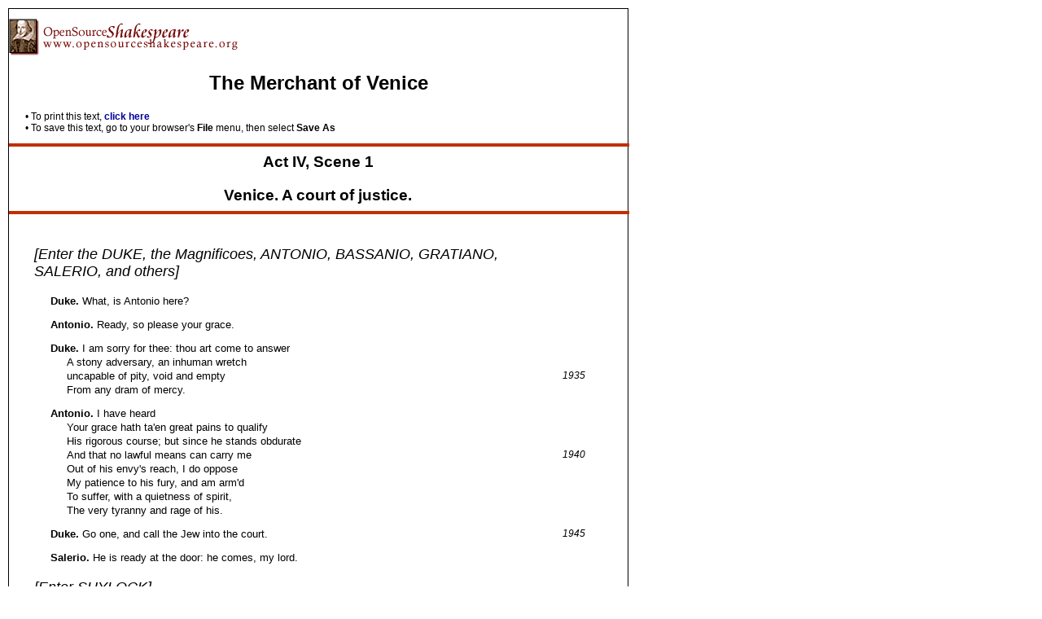

--- FILE ---
content_type: text/html; charset=UTF-8
request_url: https://www.opensourceshakespeare.org/views/plays/play_view.php?WorkID=merchantvenice&Act=4&Scene=1&Scope=scene&displaytype=print
body_size: 12584
content:

<!DOCTYPE html PUBLIC "-//W3C//DTD HTML 4.01 Transitional//EN">
<html>
<head>
<!-- Google tag (gtag.js) -->
<script async src="https://www.googletagmanager.com/gtag/js?id=G-1NCY8YQ83W"></script>
<script>
  window.dataLayer = window.dataLayer || [];
  function gtag(){dataLayer.push(arguments);}
  gtag('js', new Date());

  gtag('config', 'G-1NCY8YQ83W');
</script>
<title> Merchant of Venice, Act IV, Scene 1 (OpenSourceShakespeare.org) &nbsp; &nbsp; &nbsp; &nbsp; &nbsp; &nbsp; &nbsp; &nbsp;</title>
<meta name="description" content="Array">
<meta http-equiv="Content-Type" content="text/html; charset=iso-8859-1">
<meta name="viewport" content="width=device-width, initial-scale=1.0">
<link href="/styles/oss-main.css" rel="stylesheet" type="text/css">

<script type='text/javascript' src='/inc/features.js'></script></head>
<body style="background-color: #FFFFFF; background-image:url(''); margin: 10px;">
<div id='pagebody'>
<!-- begin container -->

<div id='container' style='background-color: #FFFFFF; border: 1px solid black; z-index: 100; position: absolute; width: 760; margin-bottom: 10px;'>

<div align='left' class='header'>
	<p><a href='/'><img src='/images/oss-whitelogo.gif' alt='Open Source Shakespeare' width='281' height='45' border='0'></a><br>
</div><h2 class='playtitle'>The Merchant of Venice</h2><p align='left' style='margin-left: 20px'>&bull; To print this text, <a href='javascript:void(window.print())'><strong>click here</strong></a><br>
	       &bull; To save this text, go to your browser's <strong>File</strong> menu, then select <strong>Save As</strong></p><a name='top'></a>	<a name='a4,s1' id='a4,s1'></a>   <hr size='3' width='100%' color='#BF3000' noshade>
	<div align='center'>
		<table cellpadding='0' cellspacing='0' border='0' width='700'>
			<tr>
				<td width='150' align='left' valign='middle'>&nbsp;
				</td>
				<td>
					&nbsp; &nbsp; &nbsp; 
				</td>
				<td>
					<p class='scenetitle'>Act IV, Scene 1</p>
					<p class='scenetitle'>Venice. A court of justice.</p>
				</td>
				<td>
					&nbsp; &nbsp; &nbsp; 
				</td>
				<td width='150' align='right' valign='middle'>&nbsp;
				</td>
			</tr>
		</table>
	</div>   <hr size='2' width='100%' color='#BF3000' noshade>
	<div align='left'>
	<table width='700' cellspacing='30'>
		<tr>
			<td></li></ul><p class='stagedir'><a name='1930'></a>[Enter the DUKE, the Magnificoes, ANTONIO, BASSANIO, GRATIANO, SALERIO, and others]
</li></ul>

<ul><li class='playtext'><strong>Duke. </strong><a name='1931'></a>What, is Antonio here?
</li></ul>

<ul><li class='playtext'><strong>Antonio. </strong><a name='1932'></a>Ready, so please your grace.
</li></ul>

<ul><li class='playtext'><strong>Duke. </strong><a name='1933'></a>I am sorry for thee: thou art come to answer
<br>A stony adversary, an inhuman wretch
<br>uncapable of pity, void and empty
 <span class='playlinenum'>1935</span><br>From any dram of mercy.
</li></ul>

<ul><li class='playtext'><strong>Antonio. </strong><a name='1937'></a>I have heard
<br>Your grace hath ta'en great pains to qualify
<br>His rigorous course; but since he stands obdurate
<br>And that no lawful means can carry me
 <span class='playlinenum'>1940</span><br>Out of his envy's reach, I do oppose
<br>My patience to his fury, and am arm'd
<br>To suffer, with a quietness of spirit,
<br>The very tyranny and rage of his.
</li></ul>

<ul><li class='playtext'><strong>Duke. </strong><a name='1945'></a>Go one, and call the Jew into the court.
 <span class='playlinenum'>1945</span></li></ul>

<ul><li class='playtext'><strong>Salerio. </strong><a name='1946'></a>He is ready at the door: he comes, my lord.
</li></ul>

</li></ul><p class='stagedir'><a name='1947'></a>[Enter SHYLOCK]
</li></ul>

<ul><li class='playtext'><strong>Duke. </strong><a name='1948'></a>Make room, and let him stand before our face.
<br>Shylock, the world thinks, and I think so too,
<br>That thou but lead'st this fashion of thy malice
 <span class='playlinenum'>1950</span><br>To the last hour of act; and then 'tis thought
<br>Thou'lt show thy mercy and remorse more strange
<br>Than is thy strange apparent cruelty;
<br>And where thou now exact'st the penalty,
<br>Which is a pound of this poor merchant's flesh,
 <span class='playlinenum'>1955</span><br>Thou wilt not only loose the forfeiture,
<br>But, touch'd with human gentleness and love,
<br>Forgive a moiety of the principal;
<br>Glancing an eye of pity on his losses,
<br>That have of late so huddled on his back,
 <span class='playlinenum'>1960</span><br>Enow to press a royal merchant down
<br>And pluck commiseration of his state
<br>From brassy bosoms and rough hearts of flint,
<br>From stubborn Turks and Tartars, never train'd
<br>To offices of tender courtesy.
 <span class='playlinenum'>1965</span><br>We all expect a gentle answer, Jew.
</li></ul>

<ul><li class='playtext'><strong>Shylock. </strong><a name='1967'></a>I have possess'd your grace of what I purpose;
<br>And by our holy Sabbath have I sworn
<br>To have the due and forfeit of my bond:
<br>If you deny it, let the danger light
 <span class='playlinenum'>1970</span><br>Upon your charter and your city's freedom.
<br>You'll ask me, why I rather choose to have
<br>A weight of carrion flesh than to receive
<br>Three thousand ducats: I'll not answer that:
<br>But, say, it is my humour: is it answer'd?
 <span class='playlinenum'>1975</span><br>What if my house be troubled with a rat
<br>And I be pleased to give ten thousand ducats
<br>To have it baned? What, are you answer'd yet?
<br>Some men there are love not a gaping pig;
<br>Some, that are mad if they behold a cat;
 <span class='playlinenum'>1980</span><br>And others, when the bagpipe sings i' the nose,
<br>Cannot contain their urine: for affection,
<br>Mistress of passion, sways it to the mood
<br>Of what it likes or loathes. Now, for your answer:
<br>As there is no firm reason to be render'd,
 <span class='playlinenum'>1985</span><br>Why he cannot abide a gaping pig;
<br>Why he, a harmless necessary cat;
<br>Why he, a woollen bagpipe; but of force
<br>Must yield to such inevitable shame
<br>As to offend, himself being offended;
 <span class='playlinenum'>1990</span><br>So can I give no reason, nor I will not,
<br>More than a lodged hate and a certain loathing
<br>I bear Antonio, that I follow thus
<br>A losing suit against him. Are you answer'd?
</li></ul>

<ul><li class='playtext'><strong>Bassanio. </strong><a name='1995'></a>This is no answer, thou unfeeling man,
 <span class='playlinenum'>1995</span><br>To excuse the current of thy cruelty.
</li></ul>

<ul><li class='playtext'><strong>Shylock. </strong><a name='1997'></a>I am not bound to please thee with my answers.
</li></ul>

<ul><li class='playtext'><strong>Bassanio. </strong><a name='1998'></a>Do all men kill the things they do not love?
</li></ul>

<ul><li class='playtext'><strong>Shylock. </strong><a name='1999'></a>Hates any man the thing he would not kill?
</li></ul>

<ul><li class='playtext'><strong>Bassanio. </strong><a name='2000'></a>Every offence is not a hate at first.
 <span class='playlinenum'>2000</span></li></ul>

<ul><li class='playtext'><strong>Shylock. </strong><a name='2001'></a>What, wouldst thou have a serpent sting thee twice?
</li></ul>

<ul><li class='playtext'><strong>Antonio. </strong><a name='2002'></a>I pray you, think you question with the Jew:
<br>You may as well go stand upon the beach
<br>And bid the main flood bate his usual height;
<br>You may as well use question with the wolf
 <span class='playlinenum'>2005</span><br>Why he hath made the ewe bleat for the lamb;
<br>You may as well forbid the mountain pines
<br>To wag their high tops and to make no noise,
<br>When they are fretten with the gusts of heaven;
<br>You may as well do anything most hard,
 <span class='playlinenum'>2010</span><br>As seek to soften that&mdash;than which what's harder?&mdash;
<br>His Jewish heart: therefore, I do beseech you,
<br>Make no more offers, use no farther means,
<br>But with all brief and plain conveniency
<br>Let me have judgment and the Jew his will.
 <span class='playlinenum'>2015</span></li></ul>

<ul><li class='playtext'><strong>Bassanio. </strong><a name='2016'></a>For thy three thousand ducats here is six.
</li></ul>

<ul><li class='playtext'><strong>Shylock. </strong><a name='2017'></a>What judgment shall I dread, doing
<br>Were in six parts and every part a ducat,
<br>I would not draw them; I would have my bond.
</li></ul>

<ul><li class='playtext'><strong>Duke. </strong><a name='2020'></a>How shalt thou hope for mercy, rendering none?
 <span class='playlinenum'>2020</span></li></ul>

<ul><li class='playtext'><strong>Shylock. </strong><a name='2021'></a>What judgment shall I dread, doing no wrong?
<br>You have among you many a purchased slave,
<br>Which, like your asses and your dogs and mules,
<br>You use in abject and in slavish parts,
<br>Because you bought them: shall I say to you,
 <span class='playlinenum'>2025</span><br>Let them be free, marry them to your heirs?
<br>Why sweat they under burthens? let their beds
<br>Be made as soft as yours and let their palates
<br>Be season'd with such viands? You will answer
<br>'The slaves are ours:' so do I answer you:
 <span class='playlinenum'>2030</span><br>The pound of flesh, which I demand of him,
<br>Is dearly bought; 'tis mine and I will have it.
<br>If you deny me, fie upon your law!
<br>There is no force in the decrees of Venice.
<br>I stand for judgment: answer; shall I have it?
 <span class='playlinenum'>2035</span></li></ul>

<ul><li class='playtext'><strong>Duke. </strong><a name='2036'></a>Upon my power I may dismiss this court,
<br>Unless Bellario, a learned doctor,
<br>Whom I have sent for to determine this,
<br>Come here to-day.
</li></ul>

<ul><li class='playtext'><strong>Salerio. </strong><a name='2040'></a>My lord, here stays without
 <span class='playlinenum'>2040</span><br>A messenger with letters from the doctor,
<br>New come from Padua.
</li></ul>

<ul><li class='playtext'><strong>Duke. </strong><a name='2043'></a>Bring us the letter; call the messenger.
</li></ul>

<ul><li class='playtext'><strong>Bassanio. </strong><a name='2044'></a>Good cheer, Antonio! What, man, courage yet!
<br>The Jew shall have my flesh, blood, bones and all,
 <span class='playlinenum'>2045</span><br>Ere thou shalt lose for me one drop of blood.
</li></ul>

<ul><li class='playtext'><strong>Antonio. </strong><a name='2047'></a>I am a tainted wether of the flock,
<br>Meetest for death: the weakest kind of fruit
<br>Drops earliest to the ground; and so let me
<br>You cannot better be employ'd, Bassanio,
 <span class='playlinenum'>2050</span><br>Than to live still and write mine epitaph.
</li></ul>

</li></ul><p class='stagedir'><a name='2052'></a>[Enter NERISSA, dressed like a lawyer's clerk]
</li></ul>

<ul><li class='playtext'><strong>Duke. </strong><a name='2053'></a>Came you from Padua, from Bellario?
</li></ul>

<ul><li class='playtext'><strong>Nerissa. </strong><a name='2054'></a>From both, my lord. Bellario greets your grace.
</li></ul>

</li></ul><p class='stagedir'><a name='2055'></a>[Presenting a letter]
</li></ul>

<ul><li class='playtext'><strong>Bassanio. </strong><a name='2056'></a>Why dost thou whet thy knife so earnestly?
</li></ul>

<ul><li class='playtext'><strong>Shylock. </strong><a name='2057'></a>To cut the forfeiture from that bankrupt there.
</li></ul>

<ul><li class='playtext'><strong>Gratiano. </strong><a name='2058'></a>Not on thy sole, but on thy soul, harsh Jew,
<br>Thou makest thy knife keen; but no metal can,
<br>No, not the hangman's axe, bear half the keenness
 <span class='playlinenum'>2060</span><br>Of thy sharp envy. Can no prayers pierce thee?
</li></ul>

<ul><li class='playtext'><strong>Shylock. </strong><a name='2062'></a>No, none that thou hast wit enough to make.
</li></ul>

<ul><li class='playtext'><strong>Gratiano. </strong><a name='2063'></a>O, be thou damn'd, inexecrable dog!
<br>And for thy life let justice be accused.
<br>Thou almost makest me waver in my faith
 <span class='playlinenum'>2065</span><br>To hold opinion with Pythagoras,
<br>That souls of animals infuse themselves
<br>Into the trunks of men: thy currish spirit
<br>Govern'd a wolf, who, hang'd for human slaughter,
<br>Even from the gallows did his fell soul fleet,
 <span class='playlinenum'>2070</span><br>And, whilst thou lay'st in thy unhallow'd dam,
<br>Infused itself in thee; for thy desires
<br>Are wolvish, bloody, starved and ravenous.
</li></ul>

<ul><li class='playtext'><strong>Shylock. </strong><a name='2074'></a>Till thou canst rail the seal from off my bond,
<br>Thou but offend'st thy lungs to speak so loud:
 <span class='playlinenum'>2075</span><br>Repair thy wit, good youth, or it will fall
<br>To cureless ruin. I stand here for law.
</li></ul>

<ul><li class='playtext'><strong>Duke. </strong><a name='2078'></a>This letter from Bellario doth commend
<br>A young and learned doctor to our court.
<br>Where is he?
 <span class='playlinenum'>2080</span></li></ul>

<ul><li class='playtext'><strong>Nerissa. </strong><a name='2081'></a>He attendeth here hard by,
<br>To know your answer, whether you'll admit him.
</li></ul>

<ul><li class='playtext'><strong>Duke. </strong><a name='2083'></a>With all my heart. Some three or four of you
<br>Go give him courteous conduct to this place.
<br>Meantime the court shall hear Bellario's letter.
 <span class='playlinenum'>2085</span></li></ul>

<ul><li class='playtext'><strong>Clerk. </strong><a name='2086'></a><i>[Reads]</i>
<br>Your grace shall understand that at the receipt of
<br>your letter I am very sick: but in the instant that
<br>your messenger came, in loving visitation was with
<br>me a young doctor of Rome; his name is Balthasar. I
 <span class='playlinenum'>2090</span><br>acquainted him with the cause in controversy between
<br>the Jew and Antonio the merchant: we turned o'er
<br>many books together: he is furnished with my
<br>opinion; which, bettered with his own learning, the
<br>greatness whereof I cannot enough commend, comes
 <span class='playlinenum'>2095</span><br>with him, at my importunity, to fill up your grace's
<br>request in my stead. I beseech you, let his lack of
<br>years be no impediment to let him lack a reverend
<br>estimation; for I never knew so young a body with so
<br>old a head. I leave him to your gracious
 <span class='playlinenum'>2100</span><br>acceptance, whose trial shall better publish his
<br>commendation.
</li></ul>

<ul><li class='playtext'><strong>Duke. </strong><a name='2103'></a>You hear the learn'd Bellario, what he writes:
<br>And here, I take it, is the doctor come.
<br><i>[Enter PORTIA, dressed like a doctor of laws]</i>
 <span class='playlinenum'>2105</span><br>Give me your hand. Come you from old Bellario?
</li></ul>

<ul><li class='playtext'><strong>Portia. </strong><a name='2107'></a>I did, my lord.
</li></ul>

<ul><li class='playtext'><strong>Duke. </strong><a name='2108'></a>You are welcome: take your place.
<br>Are you acquainted with the difference
<br>That holds this present question in the court?
 <span class='playlinenum'>2110</span></li></ul>

<ul><li class='playtext'><strong>Portia. </strong><a name='2111'></a>I am informed thoroughly of the cause.
<br>Which is the merchant here, and which the Jew?
</li></ul>

<ul><li class='playtext'><strong>Duke. </strong><a name='2113'></a>Antonio and old Shylock, both stand forth.
</li></ul>

<ul><li class='playtext'><strong>Portia. </strong><a name='2114'></a>Is your name Shylock?
</li></ul>

<ul><li class='playtext'><strong>Shylock. </strong><a name='2115'></a>Shylock is my name.
 <span class='playlinenum'>2115</span></li></ul>

<ul><li class='playtext'><strong>Portia. </strong><a name='2116'></a>Of a strange nature is the suit you follow;
<br>Yet in such rule that the Venetian law
<br>Cannot impugn you as you do proceed.
<br>You stand within his danger, do you not?
</li></ul>

<ul><li class='playtext'><strong>Antonio. </strong><a name='2120'></a>Ay, so he says.
 <span class='playlinenum'>2120</span></li></ul>

<ul><li class='playtext'><strong>Portia. </strong><a name='2121'></a>Do you confess the bond?
</li></ul>

<ul><li class='playtext'><strong>Antonio. </strong><a name='2122'></a>I do.
</li></ul>

<ul><li class='playtext'><strong>Portia. </strong><a name='2123'></a>Then must the Jew be merciful.
</li></ul>

<ul><li class='playtext'><strong>Shylock. </strong><a name='2124'></a>On what compulsion must I? tell me that.
</li></ul>

<ul><li class='playtext'><strong>Portia. </strong><a name='2125'></a>The quality of mercy is not strain'd,
 <span class='playlinenum'>2125</span><br>It droppeth as the gentle rain from heaven
<br>Upon the place beneath: it is twice blest;
<br>It blesseth him that gives and him that takes:
<br>'Tis mightiest in the mightiest: it becomes
<br>The throned monarch better than his crown;
 <span class='playlinenum'>2130</span><br>His sceptre shows the force of temporal power,
<br>The attribute to awe and majesty,
<br>Wherein doth sit the dread and fear of kings;
<br>But mercy is above this sceptred sway;
<br>It is enthroned in the hearts of kings,
 <span class='playlinenum'>2135</span><br>It is an attribute to God himself;
<br>And earthly power doth then show likest God's
<br>When mercy seasons justice. Therefore, Jew,
<br>Though justice be thy plea, consider this,
<br>That, in the course of justice, none of us
 <span class='playlinenum'>2140</span><br>Should see salvation: we do pray for mercy;
<br>And that same prayer doth teach us all to render
<br>The deeds of mercy. I have spoke thus much
<br>To mitigate the justice of thy plea;
<br>Which if thou follow, this strict court of Venice
 <span class='playlinenum'>2145</span><br>Must needs give sentence 'gainst the merchant there.
</li></ul>

<ul><li class='playtext'><strong>Shylock. </strong><a name='2147'></a>My deeds upon my head! I crave the law,
<br>The penalty and forfeit of my bond.
</li></ul>

<ul><li class='playtext'><strong>Portia. </strong><a name='2149'></a>Is he not able to discharge the money?
</li></ul>

<ul><li class='playtext'><strong>Bassanio. </strong><a name='2150'></a>Yes, here I tender it for him in the court;
 <span class='playlinenum'>2150</span><br>Yea, twice the sum: if that will not suffice,
<br>I will be bound to pay it ten times o'er,
<br>On forfeit of my hands, my head, my heart:
<br>If this will not suffice, it must appear
<br>That malice bears down truth. And I beseech you,
 <span class='playlinenum'>2155</span><br>Wrest once the law to your authority:
<br>To do a great right, do a little wrong,
<br>And curb this cruel devil of his will.
</li></ul>

<ul><li class='playtext'><strong>Portia. </strong><a name='2159'></a>It must not be; there is no power in Venice
<br>Can alter a decree established:
 <span class='playlinenum'>2160</span><br>'Twill be recorded for a precedent,
<br>And many an error by the same example
<br>Will rush into the state: it cannot be.
</li></ul>

<ul><li class='playtext'><strong>Shylock. </strong><a name='2164'></a>A Daniel come to judgment! yea, a Daniel!
<br>O wise young judge, how I do honour thee!
 <span class='playlinenum'>2165</span></li></ul>

<ul><li class='playtext'><strong>Portia. </strong><a name='2166'></a>I pray you, let me look upon the bond.
</li></ul>

<ul><li class='playtext'><strong>Shylock. </strong><a name='2167'></a>Here 'tis, most reverend doctor, here it is.
</li></ul>

<ul><li class='playtext'><strong>Portia. </strong><a name='2168'></a>Shylock, there's thrice thy money offer'd thee.
</li></ul>

<ul><li class='playtext'><strong>Shylock. </strong><a name='2169'></a>An oath, an oath, I have an oath in heaven:
<br>Shall I lay perjury upon my soul?
 <span class='playlinenum'>2170</span><br>No, not for Venice.
</li></ul>

<ul><li class='playtext'><strong>Portia. </strong><a name='2172'></a>Why, this bond is forfeit;
<br>And lawfully by this the Jew may claim
<br>A pound of flesh, to be by him cut off
<br>Nearest the merchant's heart. Be merciful:
 <span class='playlinenum'>2175</span><br>Take thrice thy money; bid me tear the bond.
</li></ul>

<ul><li class='playtext'><strong>Shylock. </strong><a name='2177'></a>When it is paid according to the tenor.
<br>It doth appear you are a worthy judge;
<br>You know the law, your exposition
<br>Hath been most sound: I charge you by the law,
 <span class='playlinenum'>2180</span><br>Whereof you are a well-deserving pillar,
<br>Proceed to judgment: by my soul I swear
<br>There is no power in the tongue of man
<br>To alter me: I stay here on my bond.
</li></ul>

<ul><li class='playtext'><strong>Antonio. </strong><a name='2185'></a>Most heartily I do beseech the court
 <span class='playlinenum'>2185</span><br>To give the judgment.
</li></ul>

<ul><li class='playtext'><strong>Portia. </strong><a name='2187'></a>Why then, thus it is:
<br>You must prepare your bosom for his knife.
</li></ul>

<ul><li class='playtext'><strong>Shylock. </strong><a name='2189'></a>O noble judge! O excellent young man!
</li></ul>

<ul><li class='playtext'><strong>Portia. </strong><a name='2190'></a>For the intent and purpose of the law
 <span class='playlinenum'>2190</span><br>Hath full relation to the penalty,
<br>Which here appeareth due upon the bond.
</li></ul>

<ul><li class='playtext'><strong>Shylock. </strong><a name='2193'></a>'Tis very true: O wise and upright judge!
<br>How much more elder art thou than thy looks!
</li></ul>

<ul><li class='playtext'><strong>Portia. </strong><a name='2195'></a>Therefore lay bare your bosom.
 <span class='playlinenum'>2195</span></li></ul>

<ul><li class='playtext'><strong>Shylock. </strong><a name='2196'></a>Ay, his breast:
<br>So says the bond: doth it not, noble judge?
<br>'Nearest his heart:' those are the very words.
</li></ul>

<ul><li class='playtext'><strong>Portia. </strong><a name='2199'></a>It is so. Are there balance here to weigh
<br>The flesh?
 <span class='playlinenum'>2200</span></li></ul>

<ul><li class='playtext'><strong>Shylock. </strong><a name='2201'></a>I have them ready.
</li></ul>

<ul><li class='playtext'><strong>Portia. </strong><a name='2202'></a>Have by some surgeon, Shylock, on your charge,
<br>To stop his wounds, lest he do bleed to death.
</li></ul>

<ul><li class='playtext'><strong>Shylock. </strong><a name='2204'></a>Is it so nominated in the bond?
</li></ul>

<ul><li class='playtext'><strong>Portia. </strong><a name='2205'></a>It is not so express'd: but what of that?
 <span class='playlinenum'>2205</span><br>'Twere good you do so much for charity.
</li></ul>

<ul><li class='playtext'><strong>Shylock. </strong><a name='2207'></a>I cannot find it; 'tis not in the bond.
</li></ul>

<ul><li class='playtext'><strong>Portia. </strong><a name='2208'></a>You, merchant, have you any thing to say?
</li></ul>

<ul><li class='playtext'><strong>Antonio. </strong><a name='2209'></a>But little: I am arm'd and well prepared.
<br>Give me your hand, Bassanio: fare you well!
 <span class='playlinenum'>2210</span><br>Grieve not that I am fallen to this for you;
<br>For herein Fortune shows herself more kind
<br>Than is her custom: it is still her use
<br>To let the wretched man outlive his wealth,
<br>To view with hollow eye and wrinkled brow
 <span class='playlinenum'>2215</span><br>An age of poverty; from which lingering penance
<br>Of such misery doth she cut me off.
<br>Commend me to your honourable wife:
<br>Tell her the process of Antonio's end;
<br>Say how I loved you, speak me fair in death;
 <span class='playlinenum'>2220</span><br>And, when the tale is told, bid her be judge
<br>Whether Bassanio had not once a love.
<br>Repent but you that you shall lose your friend,
<br>And he repents not that he pays your debt;
<br>For if the Jew do cut but deep enough,
 <span class='playlinenum'>2225</span><br>I'll pay it presently with all my heart.
</li></ul>

<ul><li class='playtext'><strong>Bassanio. </strong><a name='2227'></a>Antonio, I am married to a wife
<br>Which is as dear to me as life itself;
<br>But life itself, my wife, and all the world,
<br>Are not with me esteem'd above thy life:
 <span class='playlinenum'>2230</span><br>I would lose all, ay, sacrifice them all
<br>Here to this devil, to deliver you.
</li></ul>

<ul><li class='playtext'><strong>Portia. </strong><a name='2233'></a>Your wife would give you little thanks for that,
<br>If she were by, to hear you make the offer.
</li></ul>

<ul><li class='playtext'><strong>Gratiano. </strong><a name='2235'></a>I have a wife, whom, I protest, I love:
 <span class='playlinenum'>2235</span><br>I would she were in heaven, so she could
<br>Entreat some power to change this currish Jew.
</li></ul>

<ul><li class='playtext'><strong>Nerissa. </strong><a name='2238'></a>'Tis well you offer it behind her back;
<br>The wish would make else an unquiet house.
</li></ul>

<ul><li class='playtext'><strong>Shylock. </strong><a name='2240'></a>These be the Christian husbands. I have a daughter;
 <span class='playlinenum'>2240</span><br>Would any of the stock of Barrabas
<br>Had been her husband rather than a Christian!
<br><i>[Aside]</i>
<br>We trifle time: I pray thee, pursue sentence.
</li></ul>

<ul><li class='playtext'><strong>Portia. </strong><a name='2245'></a>A pound of that same merchant's flesh is thine:
 <span class='playlinenum'>2245</span><br>The court awards it, and the law doth give it.
</li></ul>

<ul><li class='playtext'><strong>Shylock. </strong><a name='2247'></a>Most rightful judge!
</li></ul>

<ul><li class='playtext'><strong>Portia. </strong><a name='2248'></a>And you must cut this flesh from off his breast:
<br>The law allows it, and the court awards it.
</li></ul>

<ul><li class='playtext'><strong>Shylock. </strong><a name='2250'></a>Most learned judge! A sentence! Come, prepare!
 <span class='playlinenum'>2250</span></li></ul>

<ul><li class='playtext'><strong>Portia. </strong><a name='2251'></a>Tarry a little; there is something else.
<br>This bond doth give thee here no jot of blood;
<br>The words expressly are 'a pound of flesh:'
<br>Take then thy bond, take thou thy pound of flesh;
<br>But, in the cutting it, if thou dost shed
 <span class='playlinenum'>2255</span><br>One drop of Christian blood, thy lands and goods
<br>Are, by the laws of Venice, confiscate
<br>Unto the state of Venice.
</li></ul>

<ul><li class='playtext'><strong>Gratiano. </strong><a name='2259'></a>O upright judge! Mark, Jew: O learned judge!
</li></ul>

<ul><li class='playtext'><strong>Shylock. </strong><a name='2260'></a>Is that the law?
 <span class='playlinenum'>2260</span></li></ul>

<ul><li class='playtext'><strong>Portia. </strong><a name='2261'></a>Thyself shalt see the act:
<br>For, as thou urgest justice, be assured
<br>Thou shalt have justice, more than thou desirest.
</li></ul>

<ul><li class='playtext'><strong>Gratiano. </strong><a name='2264'></a>O learned judge! Mark, Jew: a learned judge!
</li></ul>

<ul><li class='playtext'><strong>Shylock. </strong><a name='2265'></a>I take this offer, then; pay the bond thrice
 <span class='playlinenum'>2265</span><br>And let the Christian go.
</li></ul>

<ul><li class='playtext'><strong>Bassanio. </strong><a name='2267'></a>Here is the money.
</li></ul>

<ul><li class='playtext'><strong>Portia. </strong><a name='2268'></a>Soft!
<br>The Jew shall have all justice; soft! no haste:
<br>He shall have nothing but the penalty.
 <span class='playlinenum'>2270</span></li></ul>

<ul><li class='playtext'><strong>Gratiano. </strong><a name='2271'></a>O Jew! an upright judge, a learned judge!
</li></ul>

<ul><li class='playtext'><strong>Portia. </strong><a name='2272'></a>Therefore prepare thee to cut off the flesh.
<br>Shed thou no blood, nor cut thou less nor more
<br>But just a pound of flesh: if thou cut'st more
<br>Or less than a just pound, be it but so much
 <span class='playlinenum'>2275</span><br>As makes it light or heavy in the substance,
<br>Or the division of the twentieth part
<br>Of one poor scruple, nay, if the scale do turn
<br>But in the estimation of a hair,
<br>Thou diest and all thy goods are confiscate.
 <span class='playlinenum'>2280</span></li></ul>

<ul><li class='playtext'><strong>Gratiano. </strong><a name='2281'></a>A second Daniel, a Daniel, Jew!
<br>Now, infidel, I have you on the hip.
</li></ul>

<ul><li class='playtext'><strong>Portia. </strong><a name='2283'></a>Why doth the Jew pause? take thy forfeiture.
</li></ul>

<ul><li class='playtext'><strong>Shylock. </strong><a name='2284'></a>Give me my principal, and let me go.
</li></ul>

<ul><li class='playtext'><strong>Bassanio. </strong><a name='2285'></a>I have it ready for thee; here it is.
 <span class='playlinenum'>2285</span></li></ul>

<ul><li class='playtext'><strong>Portia. </strong><a name='2286'></a>He hath refused it in the open court:
<br>He shall have merely justice and his bond.
</li></ul>

<ul><li class='playtext'><strong>Gratiano. </strong><a name='2288'></a>A Daniel, still say I, a second Daniel!
<br>I thank thee, Jew, for teaching me that word.
</li></ul>

<ul><li class='playtext'><strong>Shylock. </strong><a name='2290'></a>Shall I not have barely my principal?
 <span class='playlinenum'>2290</span></li></ul>

<ul><li class='playtext'><strong>Portia. </strong><a name='2291'></a>Thou shalt have nothing but the forfeiture,
<br>To be so taken at thy peril, Jew.
</li></ul>

<ul><li class='playtext'><strong>Shylock. </strong><a name='2293'></a>Why, then the devil give him good of it!
<br>I'll stay no longer question.
</li></ul>

<ul><li class='playtext'><strong>Portia. </strong><a name='2295'></a>Tarry, Jew:
 <span class='playlinenum'>2295</span><br>The law hath yet another hold on you.
<br>It is enacted in the laws of Venice,
<br>If it be proved against an alien
<br>That by direct or indirect attempts
<br>He seek the life of any citizen,
 <span class='playlinenum'>2300</span><br>The party 'gainst the which he doth contrive
<br>Shall seize one half his goods; the other half
<br>Comes to the privy coffer of the state;
<br>And the offender's life lies in the mercy
<br>Of the duke only, 'gainst all other voice.
 <span class='playlinenum'>2305</span><br>In which predicament, I say, thou stand'st;
<br>For it appears, by manifest proceeding,
<br>That indirectly and directly too
<br>Thou hast contrived against the very life
<br>Of the defendant; and thou hast incurr'd
 <span class='playlinenum'>2310</span><br>The danger formerly by me rehearsed.
<br>Down therefore and beg mercy of the duke.
</li></ul>

<ul><li class='playtext'><strong>Gratiano. </strong><a name='2313'></a>Beg that thou mayst have leave to hang thyself:
<br>And yet, thy wealth being forfeit to the state,
<br>Thou hast not left the value of a cord;
 <span class='playlinenum'>2315</span><br>Therefore thou must be hang'd at the state's charge.
</li></ul>

<ul><li class='playtext'><strong>Duke. </strong><a name='2317'></a>That thou shalt see the difference of our spirits,
<br>I pardon thee thy life before thou ask it:
<br>For half thy wealth, it is Antonio's;
<br>The other half comes to the general state,
 <span class='playlinenum'>2320</span><br>Which humbleness may drive unto a fine.
</li></ul>

<ul><li class='playtext'><strong>Portia. </strong><a name='2322'></a>Ay, for the state, not for Antonio.
</li></ul>

<ul><li class='playtext'><strong>Shylock. </strong><a name='2323'></a>Nay, take my life and all; pardon not that:
<br>You take my house when you do take the prop
<br>That doth sustain my house; you take my life
 <span class='playlinenum'>2325</span><br>When you do take the means whereby I live.
</li></ul>

<ul><li class='playtext'><strong>Portia. </strong><a name='2327'></a>What mercy can you render him, Antonio?
</li></ul>

<ul><li class='playtext'><strong>Gratiano. </strong><a name='2328'></a>A halter gratis; nothing else, for God's sake.
</li></ul>

<ul><li class='playtext'><strong>Antonio. </strong><a name='2329'></a>So please my lord the duke and all the court
<br>To quit the fine for one half of his goods,
 <span class='playlinenum'>2330</span><br>I am content; so he will let me have
<br>The other half in use, to render it,
<br>Upon his death, unto the gentleman
<br>That lately stole his daughter:
<br>Two things provided more, that, for this favour,
 <span class='playlinenum'>2335</span><br>He presently become a Christian;
<br>The other, that he do record a gift,
<br>Here in the court, of all he dies possess'd,
<br>Unto his son Lorenzo and his daughter.
</li></ul>

<ul><li class='playtext'><strong>Duke. </strong><a name='2340'></a>He shall do this, or else I do recant
 <span class='playlinenum'>2340</span><br>The pardon that I late pronounced here.
</li></ul>

<ul><li class='playtext'><strong>Portia. </strong><a name='2342'></a>Art thou contented, Jew? what dost thou say?
</li></ul>

<ul><li class='playtext'><strong>Shylock. </strong><a name='2343'></a>I am content.
</li></ul>

<ul><li class='playtext'><strong>Portia. </strong><a name='2344'></a>Clerk, draw a deed of gift.
</li></ul>

<ul><li class='playtext'><strong>Shylock. </strong><a name='2345'></a>I pray you, give me leave to go from hence;
 <span class='playlinenum'>2345</span><br>I am not well: send the deed after me,
<br>And I will sign it.
</li></ul>

<ul><li class='playtext'><strong>Duke. </strong><a name='2348'></a>Get thee gone, but do it.
</li></ul>

<ul><li class='playtext'><strong>Gratiano. </strong><a name='2349'></a>In christening shalt thou have two god-fathers:
<br>Had I been judge, thou shouldst have had ten more,
 <span class='playlinenum'>2350</span><br>To bring thee to the gallows, not the font.
</li></ul>

</li></ul><p class='stagedir'><a name='2352'></a>[Exit SHYLOCK]
</li></ul>

<ul><li class='playtext'><strong>Duke. </strong><a name='2353'></a>Sir, I entreat you home with me to dinner.
</li></ul>

<ul><li class='playtext'><strong>Portia. </strong><a name='2354'></a>I humbly do desire your grace of pardon:
<br>I must away this night toward Padua,
 <span class='playlinenum'>2355</span><br>And it is meet I presently set forth.
</li></ul>

<ul><li class='playtext'><strong>Duke. </strong><a name='2357'></a>I am sorry that your leisure serves you not.
<br>Antonio, gratify this gentleman,
<br>For, in my mind, you are much bound to him.
</li></ul>

</li></ul><p class='stagedir'><a name='2360'></a>[Exeunt Duke and his train]
</li></ul>

<ul><li class='playtext'><strong>Bassanio. </strong><a name='2361'></a>Most worthy gentleman, I and my friend
<br>Have by your wisdom been this day acquitted
<br>Of grievous penalties; in lieu whereof,
<br>Three thousand ducats, due unto the Jew,
<br>We freely cope your courteous pains withal.
 <span class='playlinenum'>2365</span></li></ul>

<ul><li class='playtext'><strong>Antonio. </strong><a name='2366'></a>And stand indebted, over and above,
<br>In love and service to you evermore.
</li></ul>

<ul><li class='playtext'><strong>Portia. </strong><a name='2368'></a>He is well paid that is well satisfied;
<br>And I, delivering you, am satisfied
<br>And therein do account myself well paid:
 <span class='playlinenum'>2370</span><br>My mind was never yet more mercenary.
<br>I pray you, know me when we meet again:
<br>I wish you well, and so I take my leave.
</li></ul>

<ul><li class='playtext'><strong>Bassanio. </strong><a name='2374'></a>Dear sir, of force I must attempt you further:
<br>Take some remembrance of us, as a tribute,
 <span class='playlinenum'>2375</span><br>Not as a fee: grant me two things, I pray you,
<br>Not to deny me, and to pardon me.
</li></ul>

<ul><li class='playtext'><strong>Portia. </strong><a name='2378'></a>You press me far, and therefore I will yield.
<br><i>[To ANTONIO]</i>
<br>Give me your gloves, I'll wear them for your sake;
 <span class='playlinenum'>2380</span><br><i>[To BASSANIO]</i>
<br>And, for your love, I'll take this ring from you:
<br>Do not draw back your hand; I'll take no more;
<br>And you in love shall not deny me this.
</li></ul>

<ul><li class='playtext'><strong>Bassanio. </strong><a name='2385'></a>This ring, good sir, alas, it is a trifle!
 <span class='playlinenum'>2385</span><br>I will not shame myself to give you this.
</li></ul>

<ul><li class='playtext'><strong>Portia. </strong><a name='2387'></a>I will have nothing else but only this;
<br>And now methinks I have a mind to it.
</li></ul>

<ul><li class='playtext'><strong>Bassanio. </strong><a name='2389'></a>There's more depends on this than on the value.
<br>The dearest ring in Venice will I give you,
 <span class='playlinenum'>2390</span><br>And find it out by proclamation:
<br>Only for this, I pray you, pardon me.
</li></ul>

<ul><li class='playtext'><strong>Portia. </strong><a name='2393'></a>I see, sir, you are liberal in offers
<br>You taught me first to beg; and now methinks
<br>You teach me how a beggar should be answer'd.
 <span class='playlinenum'>2395</span></li></ul>

<ul><li class='playtext'><strong>Bassanio. </strong><a name='2396'></a>Good sir, this ring was given me by my wife;
<br>And when she put it on, she made me vow
<br>That I should neither sell nor give nor lose it.
</li></ul>

<ul><li class='playtext'><strong>Portia. </strong><a name='2399'></a>That 'scuse serves many men to save their gifts.
<br>An if your wife be not a mad-woman,
 <span class='playlinenum'>2400</span><br>And know how well I have deserved the ring,
<br>She would not hold out enemy for ever,
<br>For giving it to me. Well, peace be with you!
</li></ul>

</li></ul><p class='stagedir'><a name='2404'></a>[Exeunt Portia and Nerissa]
</li></ul>

<ul><li class='playtext'><strong>Antonio. </strong><a name='2405'></a>My Lord Bassanio, let him have the ring:
 <span class='playlinenum'>2405</span><br>Let his deservings and my love withal
<br>Be valued against your wife's commandment.
</li></ul>

<ul><li class='playtext'><strong>Bassanio. </strong><a name='2408'></a>Go, Gratiano, run and overtake him;
<br>Give him the ring, and bring him, if thou canst,
<br>Unto Antonio's house: away! make haste.
 <span class='playlinenum'>2410</span><br><i>[Exit Gratiano]</i>
<br>Come, you and I will thither presently;
<br>And in the morning early will we both
<br>Fly toward Belmont: come, Antonio.
</li></ul>

</li></ul><p class='stagedir'><a name='2415'></a>[Exeunt]
</li></ul>


			</td>
		</tr>
	</table>
	</div>
   
    </td>
  </tr>
  <tr> 
    <td colspan="3"> 
<div id='footer' style='background-color: #FFFFFF;'><div style='text-align: center; background-color: #FEF3DE; padding: 0px 5px; 0px 5px;'>
	 <a href='http://english.gmu.edu'><img src='/images/gmu_logo_oss_background.png' width='315' height='207'></a>
	 <p style='font-size: 18px;'>Program code and database &copy; 2003-2026 <a href="http://english.gmu.edu/">George Mason University</a>.<br>
	 All texts are in the public domain and can be used freely for any purpose.<br>
	 <a href='/info/privacypolicy.php'>Privacy policy</a></p>
</div>

</div>    </td>
  </tr>
</table>
</div>
</div>
<script type="text/javascript">

  var _gaq = _gaq || [];
  _gaq.push(['_setAccount', 'UA-367134-1']);
  _gaq.push(['_trackPageview']);

  (function() {
    var ga = document.createElement('script'); ga.type = 'text/javascript'; ga.async = true;
    ga.src = ('https:' == document.location.protocol ? 'https://ssl' : 'http://www') + '.google-analytics.com/ga.js';
    var s = document.getElementsByTagName('script')[0]; s.parentNode.insertBefore(ga, s);
  })();

</script>

<!-- Quantcast Tag -->
<script type="text/javascript">
var _qevents = _qevents || [];

(function() {
var elem = document.createElement('script');
elem.src = (document.location.protocol == "https:" ? "https://secure" : "http://edge") + ".quantserve.com/quant.js";
elem.async = true;
elem.type = "text/javascript";
var scpt = document.getElementsByTagName('script')[0];
scpt.parentNode.insertBefore(elem, scpt);
})();

_qevents.push({
qacct:"p-Z3kjSUG3RU4PP"
});
</script>

<noscript>
<div style="display:none;">
<img src="//pixel.quantserve.com/pixel/p-Z3kjSUG3RU4PP.gif" border="0" height="1" width="1" alt="Quantcast"/>
</div>
</noscript>
<!-- End Quantcast tag --></body>
</html>


--- FILE ---
content_type: text/css
request_url: https://www.opensourceshakespeare.org/styles/oss-main.css
body_size: 2063
content:
.copyright {
	font-family: Verdana, Arial, Helvetica, sans-serif;
	font-size: 14px;
	text-align: center;
}
p {  
	font-family: Verdana, Arial, Helvetica, sans-serif;
	font-size: 0.75em;
}
a:visited {
	text-decoration: none;
	color: #000099;
}
a:link {
	text-decoration: none;
	color: #000099;
}
a:active {  
	text-decoration: none;
	color: #FF0000;
}
a:hover {  
	text-decoration: underline;
	color: #FF0000;
}
.stagedir {
	font-family: Verdana, Arial, Helvetica, sans-serif;
	font-size: 1.1em;
	font-style: italic;
}
.normalsans {
	font-family: Verdana, Arial, Helvetica, sans-serif;
	font-size: 18px;
}
.playtable {
	font-family: Verdana, Arial, Helvetica, sans-serif;
	font-size: 1.2em;
}
.homeplaylist {
	list-style-position: outside;
	list-style-image: none;
	list-style-type: none;
	text-indent: 50px;
	font-family: Verdana, Arial, Helvetica, sans-serif;
	font-size: 24px;
    font-weight: normal;
	line-height: 175%;
}
.playlist {
	list-style-position: outside;
	list-style-image: none;
	list-style-type: none;
	text-indent: -20px;
	font-family: Verdana, Arial, Helvetica, sans-serif;
	font-size: 24px;
    font-weight: normal;
	line-height: 175%;
}
.playtext {
	list-style-position: outside;
	list-style-image: none;
	list-style-type: none;
	text-indent: -20px;
	font-family: Verdana, Arial, Helvetica, sans-serif;
	font-size: 1.1em;
	line-height: 135%;
}
.playtextsmall {
	font-family: Verdana, Arial, Helvetica, sans-serif;
	font-size: 0.7em;
	color: black;
}
h1 {
	font-family: Verdana, Arial, Helvetica, sans-serif;
	font-size: 2.0em;
	font-weight: bold;
	text-align: center;
}
h2 {
	font-family: Verdana, Arial, Helvetica, sans-serif;
	font-size: 0.9em;
	font-weight: bold;
}
h3 {
	font-family: Verdana, Arial, Helvetica, sans-serif;
	font-size: 1.1em;
	font-weight: bold;
}
.playtitle {
	font-family: Verdana, Arial, Helvetica, sans-serif;
	font-size: 1.5em;
	font-weight: bold;
	text-align: center;
}
.playsubhead {
	font-family: Verdana, Arial, Helvetica, sans-serif;
	font-size: 0.9em;
	font-weight: bold;
	text-align: center;
}
.scenetitle {
	font-family: Verdana, Arial, Helvetica, sans-serif;
	font-size: 1.2em;
	font-weight: bold;
	text-align: center;
}
.scope {
	font-family: Verdana, Arial, Helvetica, sans-serif;
	font-size: 1.2em;
	font-weight: bold;
	text-align: center;
}
.navlinks {
	font-family: Verdana, Arial, Helvetica, sans-serif;
	font-size: 0.9em;
	font-weight: bold;
}
.medium_mono {
	font-family: Verdana, Arial, Helvetica, sans-serif;
	font-size: 0.8em;
}
.navbar {
	font-family: Verdana, Arial, Helvetica, sans-serif;
	font-size: 0.9em;
}
.charhighlight {
	background-color: #FF9999;
	border: thin solid #000000;
}
ul {
	font-family: Verdana, Arial, Helvetica, sans-serif;
	font-size: 0.75em;
	list-style-position: outside;
	list-style-type: square;
}
input {
	font-family: Verdana, Arial, Helvetica, sans-serif;
	font-size: 18px;
	background-color: #FFFFFF;
	border: 1px groove #770A0A;
/*	border-top: 1px none #770A0A;
	border-right: 1px none #770A0A;
	border-bottom: 1px solid #770A0A;
	border-left: 1px none #770A0A;
    z-index: 2; */
}
select {
	font-family: Verdana, Arial, Helvetica, sans-serif;
	font-size: 18px;
}
option {
	font-family: Verdana, Arial, Helvetica, sans-serif;
	font-size: 0.8em;
	background-color: #FFFFFF;
	border: 1px groove #770A0A;
}
.formbutton {
	font-family: Verdana, Arial, Helvetica, sans-serif;
	font-size: 0.9em;
	font-weight: bold;
	color: #FEF3DE;
	background-color: #770A0A;
	border: 2px outset;
}
.searchtermlabel {
	font-family: Verdana, Arial, Helvetica, sans-serif;
	font-size: 12px;
	font-weight: bold;
	color: #770A0A;
}
.keywordlabel {
	font-family: Verdana, Arial, Helvetica, sans-serif;
	font-size: 18px;
	font-weight: bold;
	color: #FEF3DE;
	background-color: #770A0A;
	padding: 3px;
}
.searchtermnote {
	font-size: 12px;
	font-weight: normal;
}
.notfoundtitle {
	font-family: Verdana, Arial, Helvetica, sans-serif;
	font-size: 2.0em;
	font-style: italic;
	font-weight: bold;
	color: #FF0000;
}.datehighlight {
	font-family: Verdana, Arial, Helvetica, sans-serif;
	font-size: 0.8em;
	font-weight: bold;
	color: #FFFFFF;
	background-color: #000000;
	padding: 1px 2px 2px 1px;
	width: 1px;
}
.charnames {
	font-family: Verdana, Arial, Helvetica, sans-serif;
	list-style-position: outside;
	list-style-image: none;
	list-style-type: none;
	text-indent: -40px;
	font-size: 0.9em;
	line-height: 0.9em;
	padding-bottom: 7px;
}
.scenelist {
	font-family: Verdana, Arial, Helvetica, sans-serif;
	font-size: 0.8em;
	list-style-position: outside;
	list-style-image: none;
	list-style-type: none;
	text-indent: -20px;
	line-height: 110%;
}
.sitecategory {
	font-family: Verdana, Arial, Helvetica, sans-serif;
	font-size: 1.4em;
	font-weight: bold;
	text-transform: none;
    text-align: center;
}
.sitetitle {
	font-family: Verdana, Arial, Helvetica, sans-serif;
	font-size: 0.9em;
	font-weight: bold;
	height: 170%;
	list-style-type: circle;
	margin-left: 40px;
}
.sitedescription {
	width: 550px;
	margin-left: 70px;
	font-family: Verdana, Arial, Helvetica, sans-serif;
}
.sonnettitle {
	font-family: Verdana, Arial, Helvetica, sans-serif;
	font-size: 1.3em;
    text-align: left;   
	font-weight: bold;
}
.letterlist {
	font-family: Verdana, Arial, Helvetica, sans-serif;
	font-size: 1.5em;
	font-weight: bold;
}
.plainbutton {
	border: none;
}
.whitebutton {
	border: none;
	background-color: white;
}
.keyword1 {
	background-color: #FFA6A6;
	border: 1px dashed;
	font-weight: bold;
}
.keyword2 {
	background-color: #C1C1FF;
	border: 1px dashed;
	font-weight: bold;
}
.keyword3 {
	background-color: #FFFF82;
	border: 1px dashed;
	font-weight: bold;
}
.keyword4 {
	background-color: #FF80FF;
	border: 1px dashed;
	font-weight: bold;
}
.keyword5 {
	background-color: #00F000;
	border: 1px dashed;
	font-weight: bold;
}
.keyword6 {
	background-color: #FFB546;
	border: 1px dashed;
	font-weight: bold;
}
.smallsearch {
	font-family: Verdana, Arial, Helvetica, sans-serif;
	font-size: 18px;
	font-weight: bold;
	color: #FEF3DE;
	background-color: #BF3000;
	border: 1px solid;
}
.plaininput {
	font-family: Verdana, Arial, Helvetica, sans-serif;
	font-size: 18px;
	background-color: white;
	border: 1px solid;
}
img { 
	border-color: black; 
}
SPAN.hint
{
    WIDTH: 400px;
    COLOR: black;
    PADDING-TOP: 2px;
    PADDING-BOTTOM: 2px;
    PADDING-LEFT: 2px;
    PADDING-RIGHT: 2px;
    BORDER-TOP: black 3px solid;
    BORDER-BOTTOM: black 3px solid;
    BORDER-LEFT: black 3px solid;
    BORDER-RIGHT: black 3px solid;
    FONT-WEIGHT: normal;
    LEFT: 0px;
    VISIBILITY: hidden;
    TEXT-TRANSFORM: none;
    FONT-STYLE: normal;
    POSITION: absolute;
    TOP: 0px;
    BACKGROUND-COLOR: #FEF3DE;
    font-family: Verdana, Arial, Helvetica, sans-serif;
 	text-align: left;
 	font-size: 0.8em;
    z-index:99;
}
.boxinput {
	border: 1px solid black;
}
.resultsinput {
	font-family: Verdana, Arial, Helvetica, sans-serif;
	border: 1px solid black;
    width: 200px;
	font-weight: bold;
	color: #FEF3DE;
	background-color: #770A0A;
}
.boxinput_highlight {
	border: 1px solid black;
	background-color: #770A0A;
	font-family: Verdana, Arial, Helvetica, sans-serif;
	font-size: 0.8em; 
	font-weight: bold;
	color: #FEF3DE;
}
.audiences {
	font-family: Verdana, Arial, Helvetica, sans-serif;
	font-size: 0.8em;
	list-style-type: decimal;
	line-height: 15px;
	padding-bottom: 15px;
}
.bibliography {
	font-family: Verdana, Arial, Helvetica, sans-serif;
	font-size: 0.8em;
	text-indent: -40px; 
	margin-left: 40px;
}
.playlinenum {
	font-family: Verdana, Arial, Helvetica, sans-serif;
	font-size: 0.9em;
	position: absolute; 
	padding-left: 50px;
	left: 650px; 
    font-style: italic;
}
.sonnetlinenum {
	font-size: 18px;
	position: absolute; 
	padding-left: 50px;
	left: 80%; 
}
.poemlinenum {
	font-size: 0.9em;
	position: absolute; 
	padding-left: 50px;
	left: 600px; 
    font-style: italic;
}
.sidebarworks_header {
	font-family: Verdana, Arial, Helvetica, sans-serif;
    font-size: 24px;
    font-weight: bold;
    font-style: italic;
	line-height: 110%;
    text-align: center;
}
.sidebarworks {
	font-family: Verdana, Arial, Helvetica, sans-serif;
	font-size: 24px;
    font-weight: normal;
	line-height: 110%;
	margin-left: 0px;
	text-indent: 0px;
	margin-bottom: -5px;
}
.adbox {
	border: 3px solid #BF3000;
	padding: 6px;
}
.infobodytext {
	font-family: Verdana, Arial, Helvetica, sans-serif;
	font-size: 0.8em;
	line-height: 150%;
}
#infopage li {
	font-family: Verdana, Arial, Helvetica, sans-serif;
	font-size: 0.8em;
	line-height: 150%;
	margin-bottom: 0.8em;
}
#toc {
	float: right;
	border: 1px solid black; 
	padding: 0px;
	margin: 0px 0px 20px 20px;
	width: 200px;
}
#toc_header {
	font-family: Verdana, Arial, Helvetica, sans-serif;
	font-size: 0.75em;
	padding: 5px;
	background-color: #770A0A;
	color: white;
	text-align: center;
	font-weight: bold;
}
#toc_body {
	padding: 5px;
}
#toc p {
	font-family: Verdana, Arial, Helvetica, sans-serif;
	font-size: 0.7em;
}
#toc ul {
	margin: 5px;
	list-style-type: none;
}
#toc li {
	font-family: Verdana, Arial, Helvetica, sans-serif;
	font-size: 0.7em;
	line-height: 120%;
	margin-bottom: 1.0em;
}
.subsection {
	font-size: 1.0em;
	font-weight: bold;
	padding: 3px;
	border: 1px solid black;
}
.searchboxtitle {
	font-family: Verdana, Arial, Helvetica, sans-serif; 
	font-size: 18px;
	font-weight: bold;
    font-style: italic;
	letter-spacing: 0px; 
	border-bottom: 1px solid black;
	padding: 6px;
    color: #FEF3DE;
    background: #770A0A;
}
.searchboxcontents {
	padding: 16px 16px 0px 16px;
}
.searchbox_go {
	font-family: Verdana, Arial, Helvetica, sans-serif;
	font-size: 18px;
	font-weight: bold;
	color: #FEF3DE;
	background-color: #770A0A;
	border: 1px solid black;
}
.smallbox {
	border: 1px solid black;
	padding: 0px;
	text-align: left;
	margin: 25px 0px 0px 0px;
	width: 100%;
}
#masthead {
	background-color: #FEF3DE; 
	border-bottom: 1px solid black; 
	text-align: center;
}
#footer {
	background-color: #FEF3DE; 
	border-top: 1px solid black;
	padding: 5px;
	text-align: center;
}
.otherlinks {
	font-family: Verdana, Arial, Helvetica, sans-serif;
	font-size: 0.7em;
	font-weight: bold;
	margin-bottom: -6px;
}
hr {
	height: 2px;
	color: black;
}

/* begin annotation-related styles */

/* deprecated
.annoseparator {
	border-top: 1px solid #ccc;
	padding-top: 10px;
}*/

.annotationbox {
	position: absolute; 
	/*float: left;*/
	left: 565px; 
	/*top: -30px;*/ 
	width: 330px;
	padding: 10px;
	margin: -25px 10px 10px 10px; 
	border: 1px solid #ccc;
	background: #fff;
	-moz-border-radius: 15px;
	border-radius: 15px;
	-moz-box-shadow: 5px 5px 5px #aaa;
	-webkit-box-shadow: 7px 12px 9px #aaa;
	box-shadow: 5px 5px 5px #aaa;
}

#doctext {
	position: relative;
	float: left;
	width: 540px;
	padding: 10px;
	margin: 20px 20px 20px 20px;
	background: #fff;
	border: 1px solid #ccc;
	-moz-box-shadow: 7px 12px 9px #aaa;
	-webkit-box-shadow: 7px 12px 9px #aaa;
	box-shadow: 7px 12px 9px #aaa;
}

.annotationbox p {
	font-family: Georgia, Garamond, serif;
	font-size: 12px;
	line-height: 130%;
	margin: 0px 0px 10px 30px;
}

.annotationbox h2 {
	font-family: Georgia, Garamond, serif;
	margin: 0px 0px 10px 30px;
	font-size: 22px;
}

.annotationbox h3 {
	font-family: Verdana, Arial, sans-serif;
	margin-left: 50px;
	color: #888;
	font-size: 11px;
	font-weight: normal;
}

.annotationbox table {
	font-family: Georgia, Garamond, serif;
	margin: 0;
	width: 100%;
	padding: 0;
	font-size: 12px; 
}

.annoindicator {
	border-bottom: 1px dotted #7F171F;
}

.playlinenum-annot {
	font-family: Verdana, Arial, Helvetica, sans-serif;
	font-size: 8px;
	position: absolute; 
	/*padding-left: 50px;*/
	left: 545px; 
	font-weight: bold;
}
.chartableheader {
	border-bottom-style: double;
    vertical-align: bottom;
    padding: 5px;
}
.chartable {
	border-bottom: 1px solid black;
    vertical-align: top;
    padding: 15px 5px 15px 5px;
}
.medium_sans {
	font-family: Verdana, Arial, Helvetica, sans-serif;
	font-size: 14px;
}
.medium_sans {
	font-family: Verdana, Arial, Helvetica, sans-serif;
	font-size: 14px;
}
.bodytext {
	font-family: Verdana, Arial, Helvetica, sans-serif;
	font-size: 18px;
    line-height: 130%;
}

